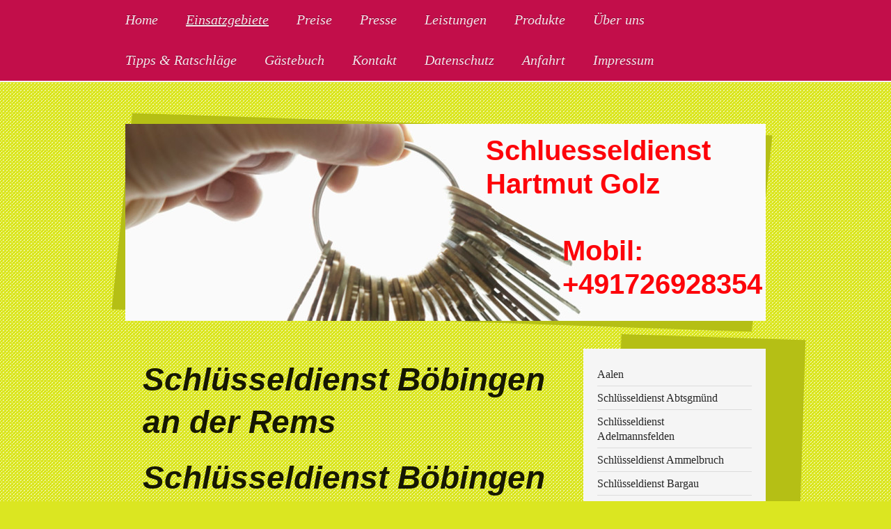

--- FILE ---
content_type: text/html; charset=UTF-8
request_url: https://www.schluesseldienst-golz.de/einsatzgebiete/schl%C3%BCsseldienst-b%C3%B6bingen-a-d-rems/
body_size: 14786
content:
<!DOCTYPE html>
<html lang="de"  ><head prefix="og: http://ogp.me/ns# fb: http://ogp.me/ns/fb# business: http://ogp.me/ns/business#">
    <meta http-equiv="Content-Type" content="text/html; charset=utf-8"/>
    <meta name="generator" content="IONOS MyWebsite"/>
        
    <link rel="dns-prefetch" href="//cdn.website-start.de/"/>
    <link rel="dns-prefetch" href="//118.mod.mywebsite-editor.com"/>
    <link rel="dns-prefetch" href="https://118.sb.mywebsite-editor.com/"/>
    <link rel="shortcut icon" href="https://www.schluesseldienst-golz.de/s/misc/favicon.png?1570725105"/>
        <link rel="apple-touch-icon" href="https://www.schluesseldienst-golz.de/s/misc/touchicon.png?1570785931"/>
        <title>Schlüsseldienst Böbingen an der Rems - Hartmut Golz</title>
    <style type="text/css">@media screen and (max-device-width: 1024px) {.diyw a.switchViewWeb {display: inline !important;}}</style>
    <style type="text/css">@media screen and (min-device-width: 1024px) {
            .mediumScreenDisabled { display:block }
            .smallScreenDisabled { display:block }
        }
        @media screen and (max-device-width: 1024px) { .mediumScreenDisabled { display:none } }
        @media screen and (max-device-width: 568px) { .smallScreenDisabled { display:none } }
                @media screen and (min-width: 1024px) {
            .mobilepreview .mediumScreenDisabled { display:block }
            .mobilepreview .smallScreenDisabled { display:block }
        }
        @media screen and (max-width: 1024px) { .mobilepreview .mediumScreenDisabled { display:none } }
        @media screen and (max-width: 568px) { .mobilepreview .smallScreenDisabled { display:none } }</style>
    <meta name="viewport" content="width=device-width, initial-scale=1, maximum-scale=1, minimal-ui"/>

<meta name="format-detection" content="telephone=no"/>
        <meta name="keywords" content="Schlüsseldienst Böbingen,Schlüsselnotdienst Böbingen,Aufsperrdienst Böbingen,&quot;Schlüsseldienst,Schlüsseldienste,Aufsperrdienst,Aufsperrdienste,Schlüsselnotdioenst,Schlüsselnotdienste,Regionaler Schlüsseldienst ,Schlüsseldienst in,Schlüsseldienst aus,24 Stunden Schlüsseldienst,Schlüsseldienst Abzocke,Schlüsseldienst Preise,Schlüsseldienst Festpreise,Schlüsseldienst seriös,regionaler Schlüsseldienst,Schlüsseldienst suchen,Schlüsseldienst finden,Schlüsseldienst Empfehlung,Verbraucherschutz Schlüsseldienst,Schlüsseldienst Gelbe Seiten,Schlüsseldienst Das Oertliche,Schlüsseldienst Auskunft,Schlüsseldienst Vermittlung,Schlüsseldienst Zentrale,,Schlüsseldienst Schlüsselnotdienst Aufsperrdienst PKW Öffnungen Schlosstausch Zylindertausch,Sicherheitsberatungen,Schließanlagen&quot;,Schlüsseldienst,Schlüsselnotdienst,Aufsperrdienst,PKW Öffnungen,Schlosstausch,Zylindertausch,Sicherheitsberatungen,Schließanlagen,Schlüssel im Schloss abgebrochen,Schließanlagen,Schlüssel und Schlösser,Schlüsseldienst in meiner Stadt,seriöse Türöffnungen,Türöffnungen ohne Zerstörung,Autoöffnungen,Briefkastenschloss tauschen,Garagentor öffnen,Rauchwarnmelder installieren,Alarmanlagen einbauen,Schlüssel steckt von innen,Schlüssel schließt nicht mehr,gleichschließende Schließanlagen,verschiedenschließend,Schließanlagen,seriöser Schlüsseldienst,türöffner,Türnotöffnung,örtlicher Schlüsseldienst,Preise Schlüsseldienst,Festpreise für Schlüsseldienst,Schlüsseldienst keine Abzocke,Schlüsseldienst in der Nähe,Schlosstausch,Schließzylindertausch,"/>
            <meta name="description" content="Schlüsseldienst ✅ in Böbingen an der Rems- Hartmut Golz Schlüsseldienst , Schlüsselnotdienst  ✅ oder Aufsperrdienst ✅ für Türöffnung mit Festpreise  ✅ ohne Anfahrtskosten ✅"/>
            <meta name="robots" content="index,follow"/>
        <link href="//cdn.website-start.de/templates/2069/style.css?1763478093678" rel="stylesheet" type="text/css"/>
    <link href="https://www.schluesseldienst-golz.de/s/style/theming.css?1769618419" rel="stylesheet" type="text/css"/>
    <link href="//cdn.website-start.de/app/cdn/min/group/web.css?1763478093678" rel="stylesheet" type="text/css"/>
<link href="//cdn.website-start.de/app/cdn/min/moduleserver/css/de_DE/common,facebook,shoppingbasket?1763478093678" rel="stylesheet" type="text/css"/>
    <link href="//cdn.website-start.de/app/cdn/min/group/mobilenavigation.css?1763478093678" rel="stylesheet" type="text/css"/>
    <link href="https://118.sb.mywebsite-editor.com/app/logstate2-css.php?site=311189873&amp;t=1769810784" rel="stylesheet" type="text/css"/>

<script type="text/javascript">
    /* <![CDATA[ */
var stagingMode = '';
    /* ]]> */
</script>
<script src="https://118.sb.mywebsite-editor.com/app/logstate-js.php?site=311189873&amp;t=1769810784"></script>

    <link href="//cdn.website-start.de/templates/2069/print.css?1763478093678" rel="stylesheet" media="print" type="text/css"/>
    <script type="text/javascript">
    /* <![CDATA[ */
    var systemurl = 'https://118.sb.mywebsite-editor.com/';
    var webPath = '/';
    var proxyName = '';
    var webServerName = 'www.schluesseldienst-golz.de';
    var sslServerUrl = 'https://www.schluesseldienst-golz.de';
    var nonSslServerUrl = 'http://www.schluesseldienst-golz.de';
    var webserverProtocol = 'http://';
    var nghScriptsUrlPrefix = '//118.mod.mywebsite-editor.com';
    var sessionNamespace = 'DIY_SB';
    var jimdoData = {
        cdnUrl:  '//cdn.website-start.de/',
        messages: {
            lightBox: {
    image : 'Bild',
    of: 'von'
}

        },
        isTrial: 0,
        pageId: 393349    };
    var script_basisID = "311189873";

    diy = window.diy || {};
    diy.web = diy.web || {};

        diy.web.jsBaseUrl = "//cdn.website-start.de/s/build/";

    diy.context = diy.context || {};
    diy.context.type = diy.context.type || 'web';
    /* ]]> */
</script>

<script type="text/javascript" src="//cdn.website-start.de/app/cdn/min/group/web.js?1763478093678" crossorigin="anonymous"></script><script type="text/javascript" src="//cdn.website-start.de/s/build/web.bundle.js?1763478093678" crossorigin="anonymous"></script><script type="text/javascript" src="//cdn.website-start.de/app/cdn/min/group/mobilenavigation.js?1763478093678" crossorigin="anonymous"></script><script src="//cdn.website-start.de/app/cdn/min/moduleserver/js/de_DE/common,facebook,shoppingbasket?1763478093678"></script>
<script type="text/javascript" src="https://cdn.website-start.de/proxy/apps/a1tvb2/resource/dependencies/"></script><script type="text/javascript">
                    if (typeof require !== 'undefined') {
                        require.config({
                            waitSeconds : 10,
                            baseUrl : 'https://cdn.website-start.de/proxy/apps/a1tvb2/js/'
                        });
                    }
                </script><script type="text/javascript">if (window.jQuery) {window.jQuery_1and1 = window.jQuery;}</script>
<meta name="google-site-verification" content="ETjH-DO4HlCzobG2p_Z3yWsoZll64UZ3fgRRX6nbNHQ"/>
<meta name="google-site-verification" content="ETjH-DO4HlCzobG2p_Z3yWsoZll64UZ3fgRRX6nbNHQ"/>
<meta name="google-site-verification" content="ESA-SklgwvfRQiEkhKwAN37UfEKBR_y2Jg6CeR2NQVY"/>
<meta name="google-site-verification" content="2vl5EeKrO2a6FRfF5sgQX4IGCY4FU8nVktglvHSSkcw"/>

<style type="text/css">
/*<![CDATA[*/
#cookie-banner {
  position: fixed;
  bottom: 0;
  left: 0;
  width: 100%;
  background: #222;
  color: #fff;
  padding: 15px 20px;
  font-family: Arial, Helvetica, sans-serif;
  font-size: 14px;
  display: flex;
  justify-content: space-between;
  align-items: center;
  z-index: 9999;
  flex-wrap: wrap;
}
#cookie-banner a {
  color: #4caf50;
  text-decoration: underline;
}
#cookie-banner button {
  background: #4caf50;
  color: #fff;
  border: none;
  padding: 8px 15px;
  border-radius: 5px;
  cursor: pointer;
  font-weight: bold;
  margin-left: 10px;
}
#cookie-banner button:hover {
  background: #43a047;
}
/*]]>*/
</style>

<script type="text/javascript">if (window.jQuery_1and1) {window.jQuery = window.jQuery_1and1;}</script>
<script type="text/javascript" src="//cdn.website-start.de/app/cdn/min/group/pfcsupport.js?1763478093678" crossorigin="anonymous"></script>    <meta property="og:type" content="business.business"/>
    <meta property="og:url" content="https://www.schluesseldienst-golz.de/einsatzgebiete/schlüsseldienst-böbingen-a-d-rems/"/>
    <meta property="og:title" content="Schlüsseldienst Böbingen an der Rems - Hartmut Golz"/>
            <meta property="og:description" content="Schlüsseldienst ✅ in Böbingen an der Rems- Hartmut Golz Schlüsseldienst , Schlüsselnotdienst  ✅ oder Aufsperrdienst ✅ für Türöffnung mit Festpreise  ✅ ohne Anfahrtskosten ✅"/>
                <meta property="og:image" content="https://www.schluesseldienst-golz.de/s/misc/logo.jpg?t=1769621573"/>
        <meta property="business:contact_data:country_name" content="Deutschland"/>
    <meta property="business:contact_data:street_address" content="Telemannstr. 3"/>
    <meta property="business:contact_data:locality" content="Ellwangen / Röhlingen"/>
    
    <meta property="business:contact_data:email" content="info@schluesseldienst-golz.de"/>
    <meta property="business:contact_data:postal_code" content="73479"/>
    <meta property="business:contact_data:phone_number" content="+49 172 6928354"/>
    <meta property="business:contact_data:fax_number" content="+49 7965 801672"/>
    
<meta property="business:hours:day" content="MONDAY"/><meta property="business:hours:start" content="00:00"/><meta property="business:hours:end" content="23:59"/><meta property="business:hours:day" content="TUESDAY"/><meta property="business:hours:start" content="00:00"/><meta property="business:hours:end" content="23:59"/><meta property="business:hours:day" content="WEDNESDAY"/><meta property="business:hours:start" content="00:00"/><meta property="business:hours:end" content="23:59"/><meta property="business:hours:day" content="THURSDAY"/><meta property="business:hours:start" content="00:00"/><meta property="business:hours:end" content="23:59"/><meta property="business:hours:day" content="FRIDAY"/><meta property="business:hours:start" content="00:00"/><meta property="business:hours:end" content="23:59"/><meta property="business:hours:day" content="SATURDAY"/><meta property="business:hours:start" content="00:00"/><meta property="business:hours:end" content="23:59"/><meta property="business:hours:day" content="SUNDAY"/><meta property="business:hours:start" content="00:00"/><meta property="business:hours:end" content="23:59"/></head>


<body class="body diyBgActive  cc-pagemode-default diyfeSidebarRight diy-market-de_DE" data-pageid="393349" id="page-393349">
    
    <div class="diyw">
        <div class="diyweb diywebClark">
		<div class="diyfeMobileNav">
		
<nav id="diyfeMobileNav" class="diyfeCA diyfeCA2" role="navigation">
    <a title="Navigation aufklappen/zuklappen">Navigation aufklappen/zuklappen</a>
    <ul class="mainNav1"><li class=" hasSubNavigation"><a data-page-id="393331" href="https://www.schluesseldienst-golz.de/" class=" level_1"><span>Home</span></a><span class="diyfeDropDownSubOpener">&nbsp;</span><div class="diyfeDropDownSubList diyfeCA diyfeCA3"><ul class="mainNav2"><li class=" hasSubNavigation"><a data-page-id="533974" href="https://www.schluesseldienst-golz.de/24-7-schlüsseldienst/" class=" level_2"><span>24/7 Schlüsseldienst</span></a></li><li class=" hasSubNavigation"><a data-page-id="495892" href="https://www.schluesseldienst-golz.de/nuki-2-0/" class=" level_2"><span>Nuki 2.0</span></a></li><li class=" hasSubNavigation"><a data-page-id="491708" href="https://www.schluesseldienst-golz.de/schlüsseldienst/" class=" level_2"><span>Schlüsseldienst</span></a></li></ul></div></li><li class="parent hasSubNavigation"><a data-page-id="393342" href="https://www.schluesseldienst-golz.de/einsatzgebiete/" class="parent level_1"><span>Einsatzgebiete</span></a><span class="diyfeDropDownSubOpener">&nbsp;</span><div class="diyfeDropDownSubList diyfeCA diyfeCA3"><ul class="mainNav2"><li class=" hasSubNavigation"><a data-page-id="393343" href="https://www.schluesseldienst-golz.de/einsatzgebiete/aalen/" class=" level_2"><span>Aalen</span></a><span class="diyfeDropDownSubOpener">&nbsp;</span><div class="diyfeDropDownSubList diyfeCA diyfeCA3"><ul class="mainNav3"><li class=" hasSubNavigation"><a data-page-id="521710" href="https://www.schluesseldienst-golz.de/einsatzgebiete/aalen/gewerbenachweis/" class=" level_3"><span>Gewerbenachweis</span></a></li><li class=" hasSubNavigation"><a data-page-id="471553" href="https://www.schluesseldienst-golz.de/einsatzgebiete/aalen/türöffnung-aalen/" class=" level_3"><span>Türöffnung Aalen</span></a></li><li class=" hasSubNavigation"><a data-page-id="515620" href="https://www.schluesseldienst-golz.de/einsatzgebiete/aalen/schlüsseldienst-aalen/" class=" level_3"><span>Schlüsseldienst Aalen</span></a></li><li class=" hasSubNavigation"><a data-page-id="499235" href="https://www.schluesseldienst-golz.de/einsatzgebiete/aalen/schließanlagen-in-aalen/" class=" level_3"><span>Schließanlagen in Aalen</span></a></li><li class=" hasSubNavigation"><a data-page-id="484190" href="https://www.schluesseldienst-golz.de/einsatzgebiete/aalen/schlosstausch-in-aalen/" class=" level_3"><span>Schlosstausch in Aalen</span></a></li></ul></div></li><li class=" hasSubNavigation"><a data-page-id="393344" href="https://www.schluesseldienst-golz.de/einsatzgebiete/schlüsseldienst-abtsgmünd/" class=" level_2"><span>Schlüsseldienst Abtsgmünd</span></a><span class="diyfeDropDownSubOpener">&nbsp;</span><div class="diyfeDropDownSubList diyfeCA diyfeCA3"><ul class="mainNav3"><li class=" hasSubNavigation"><a data-page-id="467586" href="https://www.schluesseldienst-golz.de/einsatzgebiete/schlüsseldienst-abtsgmünd/telefonnummer-schlüsseldienst-abtsgmünd/" class=" level_3"><span>Telefonnummer Schlüsseldienst Abtsgmünd</span></a></li><li class=" hasSubNavigation"><a data-page-id="499277" href="https://www.schluesseldienst-golz.de/einsatzgebiete/schlüsseldienst-abtsgmünd/schließanlagen-in-abtsgmünd/" class=" level_3"><span>Schließanlagen in Abtsgmünd</span></a></li></ul></div></li><li class=" hasSubNavigation"><a data-page-id="393345" href="https://www.schluesseldienst-golz.de/einsatzgebiete/schlüsseldienst-adelmannsfelden/" class=" level_2"><span>Schlüsseldienst Adelmannsfelden</span></a><span class="diyfeDropDownSubOpener">&nbsp;</span><div class="diyfeDropDownSubList diyfeCA diyfeCA3"><ul class="mainNav3"><li class=" hasSubNavigation"><a data-page-id="499278" href="https://www.schluesseldienst-golz.de/einsatzgebiete/schlüsseldienst-adelmannsfelden/schließanlagen-in-adelmannsfelden/" class=" level_3"><span>Schließanlagen in Adelmannsfelden</span></a></li></ul></div></li><li class=" hasSubNavigation"><a data-page-id="393346" href="https://www.schluesseldienst-golz.de/einsatzgebiete/schlüsseldienst-ammelbruch/" class=" level_2"><span>Schlüsseldienst Ammelbruch</span></a></li><li class=" hasSubNavigation"><a data-page-id="499956" href="https://www.schluesseldienst-golz.de/einsatzgebiete/schlüsseldienst-bargau/" class=" level_2"><span>Schlüsseldienst Bargau</span></a></li><li class=" hasSubNavigation"><a data-page-id="393347" href="https://www.schluesseldienst-golz.de/einsatzgebiete/schlüsseldienst-bopfingen/" class=" level_2"><span>Schlüsseldienst Bopfingen</span></a><span class="diyfeDropDownSubOpener">&nbsp;</span><div class="diyfeDropDownSubList diyfeCA diyfeCA3"><ul class="mainNav3"><li class=" hasSubNavigation"><a data-page-id="467382" href="https://www.schluesseldienst-golz.de/einsatzgebiete/schlüsseldienst-bopfingen/telefonnummer-schlüsseldienst-bopfingen/" class=" level_3"><span>Telefonnummer Schlüsseldienst Bopfingen</span></a></li><li class=" hasSubNavigation"><a data-page-id="409120" href="https://www.schluesseldienst-golz.de/einsatzgebiete/schlüsseldienst-bopfingen/türöffnung-bopfingen/" class=" level_3"><span>Türöffnung Bopfingen</span></a></li><li class=" hasSubNavigation"><a data-page-id="499237" href="https://www.schluesseldienst-golz.de/einsatzgebiete/schlüsseldienst-bopfingen/schließanlagen-in-bopfingen/" class=" level_3"><span>Schließanlagen in Bopfingen</span></a></li></ul></div></li><li class=" hasSubNavigation"><a data-page-id="393348" href="https://www.schluesseldienst-golz.de/einsatzgebiete/schlüsseldienst-bergbronn/" class=" level_2"><span>Schlüsseldienst Bergbronn</span></a></li><li class="current hasSubNavigation"><a data-page-id="393349" href="https://www.schluesseldienst-golz.de/einsatzgebiete/schlüsseldienst-böbingen-a-d-rems/" class="current level_2"><span>Schlüsseldienst Böbingen a.d. Rems</span></a></li><li class=" hasSubNavigation"><a data-page-id="393353" href="https://www.schluesseldienst-golz.de/einsatzgebiete/schlüsseldienst-bühlertann/" class=" level_2"><span>Schlüsseldienst Bühlertann</span></a></li><li class=" hasSubNavigation"><a data-page-id="393354" href="https://www.schluesseldienst-golz.de/einsatzgebiete/schlüsseldienst-bühlerzell/" class=" level_2"><span>Schlüsseldienst Bühlerzell</span></a><div class="diyfeDropDownSubList diyfeCA diyfeCA3"><ul class="mainNav3"></ul></div></li><li class=" hasSubNavigation"><a data-page-id="393356" href="https://www.schluesseldienst-golz.de/einsatzgebiete/schlüsseldienst-crailsheim/" class=" level_2"><span>Schlüsseldienst Crailsheim</span></a><span class="diyfeDropDownSubOpener">&nbsp;</span><div class="diyfeDropDownSubList diyfeCA diyfeCA3"><ul class="mainNav3"><li class=" hasSubNavigation"><a data-page-id="467523" href="https://www.schluesseldienst-golz.de/einsatzgebiete/schlüsseldienst-crailsheim/telefonnummer-schlüsseldienst-crailsheim/" class=" level_3"><span>Telefonnummer Schlüsseldienst Crailsheim</span></a></li></ul></div></li><li class=" hasSubNavigation"><a data-page-id="393357" href="https://www.schluesseldienst-golz.de/einsatzgebiete/schlüsseldienst-dinkelsbühl/" class=" level_2"><span>Schlüsseldienst Dinkelsbühl</span></a><span class="diyfeDropDownSubOpener">&nbsp;</span><div class="diyfeDropDownSubList diyfeCA diyfeCA3"><ul class="mainNav3"><li class=" hasSubNavigation"><a data-page-id="467524" href="https://www.schluesseldienst-golz.de/einsatzgebiete/schlüsseldienst-dinkelsbühl/telefonnummer-schlüsseldienst-dinkelsbühl/" class=" level_3"><span>Telefonnummer Schlüsseldienst Dinkelsbühl</span></a></li><li class=" hasSubNavigation"><a data-page-id="483002" href="https://www.schluesseldienst-golz.de/einsatzgebiete/schlüsseldienst-dinkelsbühl/türöffnung-dinkelsbühl/" class=" level_3"><span>Türöffnung Dinkelsbühl</span></a></li></ul></div></li><li class=" hasSubNavigation"><a data-page-id="393358" href="https://www.schluesseldienst-golz.de/einsatzgebiete/dalkingen/" class=" level_2"><span>Dalkingen</span></a><span class="diyfeDropDownSubOpener">&nbsp;</span><div class="diyfeDropDownSubList diyfeCA diyfeCA3"><ul class="mainNav3"><li class=" hasSubNavigation"><a data-page-id="500084" href="https://www.schluesseldienst-golz.de/einsatzgebiete/dalkingen/tel-nr-schlüsseldienst-dalkingen/" class=" level_3"><span>Tel.Nr. Schlüsseldienst Dalkingen</span></a></li></ul></div></li><li class=" hasSubNavigation"><a data-page-id="393359" href="https://www.schluesseldienst-golz.de/einsatzgebiete/deiningen/" class=" level_2"><span>Deiningen</span></a></li><li class=" hasSubNavigation"><a data-page-id="393361" href="https://www.schluesseldienst-golz.de/einsatzgebiete/dürrwangen/" class=" level_2"><span>Dürrwangen</span></a></li><li class=" hasSubNavigation"><a data-page-id="393362" href="https://www.schluesseldienst-golz.de/einsatzgebiete/dentlein-a-forst/" class=" level_2"><span>Dentlein a.Forst</span></a></li><li class=" hasSubNavigation"><a data-page-id="393363" href="https://www.schluesseldienst-golz.de/einsatzgebiete/dewangen/" class=" level_2"><span>Dewangen</span></a></li><li class=" hasSubNavigation"><a data-page-id="393364" href="https://www.schluesseldienst-golz.de/einsatzgebiete/ellwangen/" class=" level_2"><span>Ellwangen</span></a><span class="diyfeDropDownSubOpener">&nbsp;</span><div class="diyfeDropDownSubList diyfeCA diyfeCA3"><ul class="mainNav3"><li class=" hasSubNavigation"><a data-page-id="516172" href="https://www.schluesseldienst-golz.de/einsatzgebiete/ellwangen/schlüsseldienst-aus-ellwangen/" class=" level_3"><span>Schlüsseldienst aus Ellwangen</span></a></li><li class=" hasSubNavigation"><a data-page-id="499236" href="https://www.schluesseldienst-golz.de/einsatzgebiete/ellwangen/schließanlagen-ellwangen/" class=" level_3"><span>Schließanlagen Ellwangen</span></a></li></ul></div></li><li class=" hasSubNavigation"><a data-page-id="393365" href="https://www.schluesseldienst-golz.de/einsatzgebiete/ellenberg/" class=" level_2"><span>Ellenberg</span></a><span class="diyfeDropDownSubOpener">&nbsp;</span><div class="diyfeDropDownSubList diyfeCA diyfeCA3"><ul class="mainNav3"><li class=" hasSubNavigation"><a data-page-id="500087" href="https://www.schluesseldienst-golz.de/einsatzgebiete/ellenberg/telefonnummer-schlüsseldienst-ellenberg/" class=" level_3"><span>Telefonnummer Schlüsseldienst Ellenberg</span></a></li></ul></div></li><li class=" hasSubNavigation"><a data-page-id="393366" href="https://www.schluesseldienst-golz.de/einsatzgebiete/eigenzell/" class=" level_2"><span>Eigenzell</span></a></li><li class=" hasSubNavigation"><a data-page-id="393367" href="https://www.schluesseldienst-golz.de/einsatzgebiete/eggenrot/" class=" level_2"><span>Eggenrot</span></a></li><li class=" hasSubNavigation"><a data-page-id="393368" href="https://www.schluesseldienst-golz.de/einsatzgebiete/essingen/" class=" level_2"><span>Essingen</span></a></li><li class=" hasSubNavigation"><a data-page-id="393370" href="https://www.schluesseldienst-golz.de/einsatzgebiete/ederheim/" class=" level_2"><span>Ederheim</span></a></li><li class=" hasSubNavigation"><a data-page-id="393371" href="https://www.schluesseldienst-golz.de/einsatzgebiete/ehingen/" class=" level_2"><span>Ehingen</span></a></li><li class=" hasSubNavigation"><a data-page-id="393372" href="https://www.schluesseldienst-golz.de/einsatzgebiete/ehringen/" class=" level_2"><span>Ehringen</span></a></li><li class=" hasSubNavigation"><a data-page-id="393373" href="https://www.schluesseldienst-golz.de/einsatzgebiete/feuchtwangen/" class=" level_2"><span>Feuchtwangen</span></a></li><li class=" hasSubNavigation"><a data-page-id="393374" href="https://www.schluesseldienst-golz.de/einsatzgebiete/fremdingen/" class=" level_2"><span>Fremdingen</span></a></li><li class=" hasSubNavigation"><a data-page-id="393375" href="https://www.schluesseldienst-golz.de/einsatzgebiete/fichtenau/" class=" level_2"><span>Fichtenau</span></a></li><li class=" hasSubNavigation"><a data-page-id="393376" href="https://www.schluesseldienst-golz.de/einsatzgebiete/frankenhardt/" class=" level_2"><span>Frankenhardt</span></a></li><li class=" hasSubNavigation"><a data-page-id="393377" href="https://www.schluesseldienst-golz.de/einsatzgebiete/fachsenfeld/" class=" level_2"><span>Fachsenfeld</span></a></li><li class=" hasSubNavigation"><a data-page-id="393378" href="https://www.schluesseldienst-golz.de/einsatzgebiete/göggingen/" class=" level_2"><span>Göggingen</span></a></li><li class=" hasSubNavigation"><a data-page-id="393381" href="https://www.schluesseldienst-golz.de/einsatzgebiete/gerolfingen/" class=" level_2"><span>Gerolfingen</span></a></li><li class=" hasSubNavigation"><a data-page-id="393383" href="https://www.schluesseldienst-golz.de/einsatzgebiete/heubach/" class=" level_2"><span>Heubach</span></a></li><li class=" hasSubNavigation"><a data-page-id="393384" href="https://www.schluesseldienst-golz.de/einsatzgebiete/hüttlingen/" class=" level_2"><span>Hüttlingen</span></a></li><li class=" hasSubNavigation"><a data-page-id="393385" href="https://www.schluesseldienst-golz.de/einsatzgebiete/heuchlingen/" class=" level_2"><span>Heuchlingen</span></a></li><li class=" hasSubNavigation"><a data-page-id="393386" href="https://www.schluesseldienst-golz.de/einsatzgebiete/iggingen/" class=" level_2"><span>Iggingen</span></a></li><li class=" hasSubNavigation"><a data-page-id="393388" href="https://www.schluesseldienst-golz.de/einsatzgebiete/jagstzell/" class=" level_2"><span>Jagstzell</span></a></li><li class=" hasSubNavigation"><a data-page-id="393389" href="https://www.schluesseldienst-golz.de/einsatzgebiete/jagstheim/" class=" level_2"><span>Jagstheim</span></a></li><li class=" hasSubNavigation"><a data-page-id="393390" href="https://www.schluesseldienst-golz.de/einsatzgebiete/kirchheim-a-ries/" class=" level_2"><span>Kirchheim a.Ries</span></a><span class="diyfeDropDownSubOpener">&nbsp;</span><div class="diyfeDropDownSubList diyfeCA diyfeCA3"><ul class="mainNav3"><li class=" hasSubNavigation"><a data-page-id="393391" href="https://www.schluesseldienst-golz.de/einsatzgebiete/kirchheim-a-ries/königsbronn/" class=" level_3"><span>Königsbronn</span></a></li></ul></div></li><li class=" hasSubNavigation"><a data-page-id="393392" href="https://www.schluesseldienst-golz.de/einsatzgebiete/kerkingen/" class=" level_2"><span>Kerkingen</span></a></li><li class=" hasSubNavigation"><a data-page-id="393393" href="https://www.schluesseldienst-golz.de/einsatzgebiete/kösingen/" class=" level_2"><span>Kösingen</span></a></li><li class=" hasSubNavigation"><a data-page-id="393396" href="https://www.schluesseldienst-golz.de/einsatzgebiete/lauchheim/" class=" level_2"><span>Lauchheim</span></a></li><li class=" hasSubNavigation"><a data-page-id="393397" href="https://www.schluesseldienst-golz.de/einsatzgebiete/lippach/" class=" level_2"><span>Lippach</span></a><span class="diyfeDropDownSubOpener">&nbsp;</span><div class="diyfeDropDownSubList diyfeCA diyfeCA3"><ul class="mainNav3"><li class=" hasSubNavigation"><a data-page-id="393398" href="https://www.schluesseldienst-golz.de/einsatzgebiete/lippach/leinzell/" class=" level_3"><span>Leinzell</span></a></li></ul></div></li><li class=" hasSubNavigation"><a data-page-id="393399" href="https://www.schluesseldienst-golz.de/einsatzgebiete/langfurt/" class=" level_2"><span>Langfurt</span></a></li><li class=" hasSubNavigation"><a data-page-id="393400" href="https://www.schluesseldienst-golz.de/einsatzgebiete/mönchsroth/" class=" level_2"><span>Mönchsroth</span></a></li><li class=" hasSubNavigation"><a data-page-id="393401" href="https://www.schluesseldienst-golz.de/einsatzgebiete/maihingen/" class=" level_2"><span>Maihingen</span></a></li><li class=" hasSubNavigation"><a data-page-id="393402" href="https://www.schluesseldienst-golz.de/einsatzgebiete/minderoffingen/" class=" level_2"><span>Minderoffingen</span></a><span class="diyfeDropDownSubOpener">&nbsp;</span><div class="diyfeDropDownSubList diyfeCA diyfeCA3"><ul class="mainNav3"><li class=" hasSubNavigation"><a data-page-id="393403" href="https://www.schluesseldienst-golz.de/einsatzgebiete/minderoffingen/markoffingen/" class=" level_3"><span>Markoffingen</span></a></li></ul></div></li><li class=" hasSubNavigation"><a data-page-id="499952" href="https://www.schluesseldienst-golz.de/einsatzgebiete/schlüsseldienst-mutlangen/" class=" level_2"><span>Schlüsseldienst Mutlangen</span></a></li><li class=" hasSubNavigation"><a data-page-id="399915" href="https://www.schluesseldienst-golz.de/einsatzgebiete/schlüsseldienst-nattheim/" class=" level_2"><span>Schlüsseldienst Nattheim</span></a></li><li class=" hasSubNavigation"><a data-page-id="399914" href="https://www.schluesseldienst-golz.de/einsatzgebiete/schlüsseldienst-neuler/" class=" level_2"><span>Schlüsseldienst Neuler</span></a></li><li class=" hasSubNavigation"><a data-page-id="393678" href="https://www.schluesseldienst-golz.de/einsatzgebiete/schlüsseldienst-nördlingen/" class=" level_2"><span>Schlüsseldienst Nördlingen</span></a><span class="diyfeDropDownSubOpener">&nbsp;</span><div class="diyfeDropDownSubList diyfeCA diyfeCA3"><ul class="mainNav3"><li class=" hasSubNavigation"><a data-page-id="516310" href="https://www.schluesseldienst-golz.de/einsatzgebiete/schlüsseldienst-nördlingen/türöffnung-in-nördlingen/" class=" level_3"><span>Türöffnung in Nördlingen</span></a></li></ul></div></li><li class=" hasSubNavigation"><a data-page-id="394440" href="https://www.schluesseldienst-golz.de/einsatzgebiete/schlüsseldienst-oberkochen/" class=" level_2"><span>Schlüsseldienst Oberkochen</span></a><span class="diyfeDropDownSubOpener">&nbsp;</span><div class="diyfeDropDownSubList diyfeCA diyfeCA3"><ul class="mainNav3"><li class=" hasSubNavigation"><a data-page-id="518774" href="https://www.schluesseldienst-golz.de/einsatzgebiete/schlüsseldienst-oberkochen/oberkochen/" class=" level_3"><span>Oberkochen</span></a></li></ul></div></li><li class=" hasSubNavigation"><a data-page-id="394464" href="https://www.schluesseldienst-golz.de/einsatzgebiete/oettingen/" class=" level_2"><span>Oettingen</span></a></li><li class=" hasSubNavigation"><a data-page-id="394329" href="https://www.schluesseldienst-golz.de/einsatzgebiete/pfahlheim/" class=" level_2"><span>Pfahlheim</span></a></li><li class=" hasSubNavigation"><a data-page-id="399917" href="https://www.schluesseldienst-golz.de/einsatzgebiete/schlüsseldienst-rainau/" class=" level_2"><span>Schlüsseldienst Rainau</span></a></li><li class=" hasSubNavigation"><a data-page-id="399918" href="https://www.schluesseldienst-golz.de/einsatzgebiete/schlüsseldienst-rosenberg/" class=" level_2"><span>Schlüsseldienst Rosenberg</span></a></li><li class=" hasSubNavigation"><a data-page-id="394454" href="https://www.schluesseldienst-golz.de/einsatzgebiete/röhlingen/" class=" level_2"><span>Röhlingen</span></a><span class="diyfeDropDownSubOpener">&nbsp;</span><div class="diyfeDropDownSubList diyfeCA diyfeCA3"><ul class="mainNav3"><li class=" hasSubNavigation"><a data-page-id="499946" href="https://www.schluesseldienst-golz.de/einsatzgebiete/röhlingen/schlüsseldienst-röhlingen/" class=" level_3"><span>Schlüsseldienst Röhlingen</span></a></li></ul></div></li><li class=" hasSubNavigation"><a data-page-id="394455" href="https://www.schluesseldienst-golz.de/einsatzgebiete/riesbürg/" class=" level_2"><span>Riesbürg</span></a></li><li class=" hasSubNavigation"><a data-page-id="499954" href="https://www.schluesseldienst-golz.de/einsatzgebiete/schlüsseldienst-schechingen/" class=" level_2"><span>Schlüsseldienst Schechingen</span></a></li><li class=" hasSubNavigation"><a data-page-id="399916" href="https://www.schluesseldienst-golz.de/einsatzgebiete/schlüsseldienst-schopfloch/" class=" level_2"><span>Schlüsseldienst Schopfloch</span></a></li><li class=" hasSubNavigation"><a data-page-id="399719" href="https://www.schluesseldienst-golz.de/einsatzgebiete/schlüsseldienst-schwäbisch-gmünd/" class=" level_2"><span>Schlüsseldienst Schwäbisch Gmünd</span></a><span class="diyfeDropDownSubOpener">&nbsp;</span><div class="diyfeDropDownSubList diyfeCA diyfeCA3"><ul class="mainNav3"><li class=" hasSubNavigation"><a data-page-id="399720" href="https://www.schluesseldienst-golz.de/einsatzgebiete/schlüsseldienst-schwäbisch-gmünd/leistungen-schlüsseldienst-schwäbisch-gmünd/" class=" level_3"><span>Leistungen Schlüsseldienst Schwäbisch Gmünd</span></a></li></ul></div></li><li class=" hasSubNavigation"><a data-page-id="394456" href="https://www.schluesseldienst-golz.de/einsatzgebiete/stödtlen/" class=" level_2"><span>Stödtlen</span></a></li><li class=" hasSubNavigation"><a data-page-id="394457" href="https://www.schluesseldienst-golz.de/einsatzgebiete/stimpfach/" class=" level_2"><span>Stimpfach</span></a></li><li class=" hasSubNavigation"><a data-page-id="394458" href="https://www.schluesseldienst-golz.de/einsatzgebiete/tannhausen/" class=" level_2"><span>Tannhausen</span></a></li><li class=" hasSubNavigation"><a data-page-id="394459" href="https://www.schluesseldienst-golz.de/einsatzgebiete/unterkochen/" class=" level_2"><span>Unterkochen</span></a></li><li class=" hasSubNavigation"><a data-page-id="512984" href="https://www.schluesseldienst-golz.de/einsatzgebiete/unterrombach/" class=" level_2"><span>Unterrombach</span></a></li><li class=" hasSubNavigation"><a data-page-id="394465" href="https://www.schluesseldienst-golz.de/einsatzgebiete/unterschneidheim/" class=" level_2"><span>Unterschneidheim</span></a></li><li class=" hasSubNavigation"><a data-page-id="517104" href="https://www.schluesseldienst-golz.de/einsatzgebiete/wallerstein/" class=" level_2"><span>Wallerstein</span></a></li><li class=" hasSubNavigation"><a data-page-id="394460" href="https://www.schluesseldienst-golz.de/einsatzgebiete/wasseralfingen/" class=" level_2"><span>Wasseralfingen</span></a></li><li class=" hasSubNavigation"><a data-page-id="502661" href="https://www.schluesseldienst-golz.de/einsatzgebiete/schlüsseldienst-wassertrüdingen/" class=" level_2"><span>Schlüsseldienst Wassertrüdingen</span></a></li><li class=" hasSubNavigation"><a data-page-id="394873" href="https://www.schluesseldienst-golz.de/einsatzgebiete/westhausen/" class=" level_2"><span>Westhausen</span></a></li><li class=" hasSubNavigation"><a data-page-id="425932" href="https://www.schluesseldienst-golz.de/einsatzgebiete/wört/" class=" level_2"><span>Wört</span></a></li><li class=" hasSubNavigation"><a data-page-id="394461" href="https://www.schluesseldienst-golz.de/einsatzgebiete/wilburgstetten/" class=" level_2"><span>Wilburgstetten</span></a></li><li class=" hasSubNavigation"><a data-page-id="394462" href="https://www.schluesseldienst-golz.de/einsatzgebiete/zöbingen/" class=" level_2"><span>Zöbingen</span></a></li><li class=" hasSubNavigation"><a data-page-id="394463" href="https://www.schluesseldienst-golz.de/einsatzgebiete/zipplingen/" class=" level_2"><span>Zipplingen</span></a></li></ul></div></li><li class=" hasSubNavigation"><a data-page-id="393332" href="https://www.schluesseldienst-golz.de/preise/" class=" level_1"><span>Preise</span></a><span class="diyfeDropDownSubOpener">&nbsp;</span><div class="diyfeDropDownSubList diyfeCA diyfeCA3"><ul class="mainNav2"><li class=" hasSubNavigation"><a data-page-id="393333" href="https://www.schluesseldienst-golz.de/preise/preisempfehlungen/" class=" level_2"><span>Preisempfehlungen</span></a></li></ul></div></li><li class=" hasSubNavigation"><a data-page-id="393334" href="https://www.schluesseldienst-golz.de/presse/" class=" level_1"><span>Presse</span></a><span class="diyfeDropDownSubOpener">&nbsp;</span><div class="diyfeDropDownSubList diyfeCA diyfeCA3"><ul class="mainNav2"><li class=" hasSubNavigation"><a data-page-id="396370" href="https://www.schluesseldienst-golz.de/presse/news/" class=" level_2"><span>News</span></a></li><li class=" hasSubNavigation"><a data-page-id="393337" href="https://www.schluesseldienst-golz.de/presse/videos-schlüsseldienstabzocke/" class=" level_2"><span>Videos Schlüsseldienstabzocke</span></a></li></ul></div></li><li class=" hasSubNavigation"><a data-page-id="393338" href="https://www.schluesseldienst-golz.de/leistungen/" class=" level_1"><span>Leistungen</span></a><span class="diyfeDropDownSubOpener">&nbsp;</span><div class="diyfeDropDownSubList diyfeCA diyfeCA3"><ul class="mainNav2"><li class=" hasSubNavigation"><a data-page-id="393339" href="https://www.schluesseldienst-golz.de/leistungen/schlösser/" class=" level_2"><span>Schlösser</span></a></li><li class=" hasSubNavigation"><a data-page-id="393340" href="https://www.schluesseldienst-golz.de/leistungen/schließanlagen/" class=" level_2"><span>Schließanlagen</span></a></li><li class=" hasSubNavigation"><a data-page-id="514248" href="https://www.schluesseldienst-golz.de/leistungen/türöffnungen/" class=" level_2"><span>Türöffnungen</span></a></li></ul></div></li><li class=" hasSubNavigation"><a data-page-id="393405" href="https://www.schluesseldienst-golz.de/produkte/" class=" level_1"><span>Produkte</span></a></li><li class=" hasSubNavigation"><a data-page-id="393404" href="https://www.schluesseldienst-golz.de/über-uns/" class=" level_1"><span>Über uns</span></a><span class="diyfeDropDownSubOpener">&nbsp;</span><div class="diyfeDropDownSubList diyfeCA diyfeCA3"><ul class="mainNav2"><li class=" hasSubNavigation"><a data-page-id="396613" href="https://www.schluesseldienst-golz.de/über-uns/kollegen-und-partnerunternehmen/" class=" level_2"><span>Kollegen und Partnerunternehmen</span></a></li></ul></div></li><li class=" hasSubNavigation"><a data-page-id="393407" href="https://www.schluesseldienst-golz.de/tipps-ratschläge/" class=" level_1"><span>Tipps &amp; Ratschläge</span></a></li><li class=" hasSubNavigation"><a data-page-id="393591" href="https://www.schluesseldienst-golz.de/gästebuch/" class=" level_1"><span>Gästebuch</span></a></li><li class=" hasSubNavigation"><a data-page-id="393327" href="https://www.schluesseldienst-golz.de/kontakt/" class=" level_1"><span>Kontakt</span></a></li><li class=" hasSubNavigation"><a data-page-id="480546" href="https://www.schluesseldienst-golz.de/datenschutz/" class=" level_1"><span>Datenschutz</span></a></li><li class=" hasSubNavigation"><a data-page-id="393328" href="https://www.schluesseldienst-golz.de/anfahrt/" class=" level_1"><span>Anfahrt</span></a></li><li class=" hasSubNavigation"><a data-page-id="393411" href="https://www.schluesseldienst-golz.de/impressum/" class=" level_1"><span>Impressum</span></a><span class="diyfeDropDownSubOpener">&nbsp;</span><div class="diyfeDropDownSubList diyfeCA diyfeCA3"><ul class="mainNav2"><li class=" hasSubNavigation"><a data-page-id="393410" href="https://www.schluesseldienst-golz.de/impressum/agbs/" class=" level_2"><span>AGBs</span></a></li></ul></div></li></ul></nav>
	</div>
	<div class="diywebNav diywebNavMain diywebNav1 diywebNavHorizontal">
		<div class="diywebLiveArea">
			<div class="diywebMainGutter">
				<div class="diyfeGE diyfeCA diyfeCA2">
					<div class="diywebGutter">
						<div class="webnavigation"><ul id="mainNav1" class="mainNav1"><li class="navTopItemGroup_1"><a data-page-id="393331" href="https://www.schluesseldienst-golz.de/" class="level_1"><span>Home</span></a></li><li class="navTopItemGroup_2"><a data-page-id="393342" href="https://www.schluesseldienst-golz.de/einsatzgebiete/" class="parent level_1"><span>Einsatzgebiete</span></a></li><li class="navTopItemGroup_3"><a data-page-id="393332" href="https://www.schluesseldienst-golz.de/preise/" class="level_1"><span>Preise</span></a></li><li class="navTopItemGroup_4"><a data-page-id="393334" href="https://www.schluesseldienst-golz.de/presse/" class="level_1"><span>Presse</span></a></li><li class="navTopItemGroup_5"><a data-page-id="393338" href="https://www.schluesseldienst-golz.de/leistungen/" class="level_1"><span>Leistungen</span></a></li><li class="navTopItemGroup_6"><a data-page-id="393405" href="https://www.schluesseldienst-golz.de/produkte/" class="level_1"><span>Produkte</span></a></li><li class="navTopItemGroup_7"><a data-page-id="393404" href="https://www.schluesseldienst-golz.de/über-uns/" class="level_1"><span>Über uns</span></a></li><li class="navTopItemGroup_8"><a data-page-id="393407" href="https://www.schluesseldienst-golz.de/tipps-ratschläge/" class="level_1"><span>Tipps &amp; Ratschläge</span></a></li><li class="navTopItemGroup_9"><a data-page-id="393591" href="https://www.schluesseldienst-golz.de/gästebuch/" class="level_1"><span>Gästebuch</span></a></li><li class="navTopItemGroup_10"><a data-page-id="393327" href="https://www.schluesseldienst-golz.de/kontakt/" class="level_1"><span>Kontakt</span></a></li><li class="navTopItemGroup_11"><a data-page-id="480546" href="https://www.schluesseldienst-golz.de/datenschutz/" class="level_1"><span>Datenschutz</span></a></li><li class="navTopItemGroup_12"><a data-page-id="393328" href="https://www.schluesseldienst-golz.de/anfahrt/" class="level_1"><span>Anfahrt</span></a></li><li class="navTopItemGroup_13"><a data-page-id="393411" href="https://www.schluesseldienst-golz.de/impressum/" class="level_1"><span>Impressum</span></a></li></ul></div>
					</div>
				</div>
			</div>
		</div>
	</div>
	<div class="diywebEmotionHeader">
		<div class="diywebLiveArea">
			<div class="diywebMainGutter">
				<div class="diyfeGE">
					<div class="diywebGutter">
						
<style type="text/css" media="all">
.diyw div#emotion-header {
        max-width: 920px;
        max-height: 283px;
        }

.diyw div#emotion-header-title-bg {
    left: 0%;
    top: 20%;
    width: 100%;
    height: 15%;

    background-color: #FFFFFF;
    opacity: 0.50;
    filter: alpha(opacity = 50);
    display: none;}
.diyw img#emotion-header-logo {
    left: 6.85%;
    top: 58.65%;
    background: transparent;
            width: 15.98%;
        height: 14.13%;
                border: none;
        padding: 0px;
                display: none;
    }

.diyw div#emotion-header strong#emotion-header-title {
    left: 20%;
    top: 20%;
    color: #fd040a;
        font: normal bold 40px/120% Helvetica, 'Helvetica Neue', 'Trebuchet MS', sans-serif;
}

.diyw div#emotion-no-bg-container{
    max-height: 283px;
}

.diyw div#emotion-no-bg-container .emotion-no-bg-height {
    margin-top: 30.76%;
}
</style>
<div id="emotion-header" data-action="loadView" data-params="active" data-imagescount="1">
            <img src="https://www.schluesseldienst-golz.de/s/img/emotionheader.jpg?1610534383.920px.283px" id="emotion-header-img" alt=""/>
            
        <div id="ehSlideshowPlaceholder">
            <div id="ehSlideShow">
                <div class="slide-container">
                                        <div style="background-color: #">
                            <img src="https://www.schluesseldienst-golz.de/s/img/emotionheader.jpg?1610534383.920px.283px" alt=""/>
                        </div>
                                    </div>
            </div>
        </div>


        <script type="text/javascript">
        //<![CDATA[
                diy.module.emotionHeader.slideShow.init({ slides: [{"url":"https:\/\/www.schluesseldienst-golz.de\/s\/img\/emotionheader.jpg?1610534383.920px.283px","image_alt":"","bgColor":"#"}] });
        //]]>
        </script>

    
                        <a href="https://www.schluesseldienst-golz.de/">
        
                    <img id="emotion-header-logo" src="https://www.schluesseldienst-golz.de/s/misc/logo.jpg?t=1769621573" alt=""/>
        
                    </a>
            
    
            <strong id="emotion-header-title" style="text-align: left">Schluesseldienst 
Hartmut Golz 

          Mobil:  
          +491726928354</strong>
                    <div class="notranslate">
                <svg xmlns="http://www.w3.org/2000/svg" version="1.1" id="emotion-header-title-svg" viewBox="0 0 920 283" preserveAspectRatio="xMinYMin meet"><text style="font-family:Helvetica, 'Helvetica Neue', 'Trebuchet MS', sans-serif;font-size:40px;font-style:normal;font-weight:bold;fill:#fd040a;line-height:1.2em;"><tspan x="0" style="text-anchor: start" dy="0.95em">Schluesseldienst </tspan><tspan x="0" style="text-anchor: start" dy="1.2em">Hartmut Golz </tspan><tspan x="0" style="text-anchor: start" dy="1.2em"> </tspan><tspan x="0" style="text-anchor: start" dy="1.2em">          Mobil:  </tspan><tspan x="0" style="text-anchor: start" dy="1.2em">          +491726928354</tspan></text></svg>
            </div>
            
    
    <script type="text/javascript">
    //<![CDATA[
    (function ($) {
        function enableSvgTitle() {
                        var titleSvg = $('svg#emotion-header-title-svg'),
                titleHtml = $('#emotion-header-title'),
                emoWidthAbs = 920,
                emoHeightAbs = 283,
                offsetParent,
                titlePosition,
                svgBoxWidth,
                svgBoxHeight;

                        if (titleSvg.length && titleHtml.length) {
                offsetParent = titleHtml.offsetParent();
                titlePosition = titleHtml.position();
                svgBoxWidth = titleHtml.width();
                svgBoxHeight = titleHtml.height();

                                titleSvg.get(0).setAttribute('viewBox', '0 0 ' + svgBoxWidth + ' ' + svgBoxHeight);
                titleSvg.css({
                   left: Math.roundTo(100 * titlePosition.left / offsetParent.width(), 3) + '%',
                   top: Math.roundTo(100 * titlePosition.top / offsetParent.height(), 3) + '%',
                   width: Math.roundTo(100 * svgBoxWidth / emoWidthAbs, 3) + '%',
                   height: Math.roundTo(100 * svgBoxHeight / emoHeightAbs, 3) + '%'
                });

                titleHtml.css('visibility','hidden');
                titleSvg.css('visibility','visible');
            }
        }

        
            var posFunc = function($, overrideSize) {
                var elems = [], containerWidth, containerHeight;
                                    elems.push({
                        selector: '#emotion-header-title',
                        overrideSize: true,
                        horPos: 99.04,
                        vertPos: 32.53                    });
                    lastTitleWidth = $('#emotion-header-title').width();
                                                elems.push({
                    selector: '#emotion-header-title-bg',
                    horPos: 0,
                    vertPos: 23.53                });
                                
                containerWidth = parseInt('920');
                containerHeight = parseInt('283');

                for (var i = 0; i < elems.length; ++i) {
                    var el = elems[i],
                        $el = $(el.selector),
                        pos = {
                            left: el.horPos,
                            top: el.vertPos
                        };
                    if (!$el.length) continue;
                    var anchorPos = $el.anchorPosition();
                    anchorPos.$container = $('#emotion-header');

                    if (overrideSize === true || el.overrideSize === true) {
                        anchorPos.setContainerSize(containerWidth, containerHeight);
                    } else {
                        anchorPos.setContainerSize(null, null);
                    }

                    var pxPos = anchorPos.fromAnchorPosition(pos),
                        pcPos = anchorPos.toPercentPosition(pxPos);

                    var elPos = {};
                    if (!isNaN(parseFloat(pcPos.top)) && isFinite(pcPos.top)) {
                        elPos.top = pcPos.top + '%';
                    }
                    if (!isNaN(parseFloat(pcPos.left)) && isFinite(pcPos.left)) {
                        elPos.left = pcPos.left + '%';
                    }
                    $el.css(elPos);
                }

                // switch to svg title
                enableSvgTitle();
            };

                        var $emotionImg = jQuery('#emotion-header-img');
            if ($emotionImg.length > 0) {
                // first position the element based on stored size
                posFunc(jQuery, true);

                // trigger reposition using the real size when the element is loaded
                var ehLoadEvTriggered = false;
                $emotionImg.one('load', function(){
                    posFunc(jQuery);
                    ehLoadEvTriggered = true;
                                        diy.module.emotionHeader.slideShow.start();
                                    }).each(function() {
                                        if(this.complete || typeof this.complete === 'undefined') {
                        jQuery(this).load();
                    }
                });

                                noLoadTriggeredTimeoutId = setTimeout(function() {
                    if (!ehLoadEvTriggered) {
                        posFunc(jQuery);
                    }
                    window.clearTimeout(noLoadTriggeredTimeoutId)
                }, 5000);//after 5 seconds
            } else {
                jQuery(function(){
                    posFunc(jQuery);
                });
            }

                        if (jQuery.isBrowser && jQuery.isBrowser.ie8) {
                var longTitleRepositionCalls = 0;
                longTitleRepositionInterval = setInterval(function() {
                    if (lastTitleWidth > 0 && lastTitleWidth != jQuery('#emotion-header-title').width()) {
                        posFunc(jQuery);
                    }
                    longTitleRepositionCalls++;
                    // try this for 5 seconds
                    if (longTitleRepositionCalls === 5) {
                        window.clearInterval(longTitleRepositionInterval);
                    }
                }, 1000);//each 1 second
            }

            }(jQuery));
    //]]>
    </script>

    </div>

					</div>
				</div>
			</div>
		</div>
	</div>
	<div class="diywebContent">
		<div class="diywebLiveArea">
			<div class="diywebMainGutter">
				<div class="diyfeGridGroup diyfeCA diyfeCA1">
					<div class="diywebMain diyfeGE">
						<div class="diywebGutter">
							
        <div id="content_area">
        	<div id="content_start"></div>
        	
        
        <div id="matrix_996979" class="sortable-matrix" data-matrixId="996979"><div class="n module-type-htmlCode diyfeLiveArea "> <div class="mediumScreenDisabled"><script type="text/javascript">if (window.jQuery) {window.jQuery_1and1 = window.jQuery;}</script><h1>Schlüsseldienst Böbingen an der Rems</h1><script type="text/javascript">if (window.jQuery_1and1) {window.jQuery = window.jQuery_1and1;}</script></div> </div><div class="n module-type-header diyfeLiveArea "> <h1><span class="diyfeDecoration">Schlüsseldienst Böbingen an der Rems - Hartmut Golz</span></h1> </div><div class="n module-type-text diyfeLiveArea "> <p> </p>
<p style="padding:0px;color:rgb(244, 247, 232);font-family:Arial, Helvetica, sans-serif;font-size:9.1px;line-height:12.285px;"><span style="font-size:24px;"><strong>24 Stunden erreichbar
unter:</strong></span></p>
<p style="padding:0px;color:rgb(244, 247, 232);font-family:Arial, Helvetica, sans-serif;font-size:9.1px;line-height:12.285px;"><span style="font-size:24px;"><strong> </strong></span></p>
<p style="padding:0px;color:rgb(244, 247, 232);font-family:Arial, Helvetica, sans-serif;font-size:9.1px;line-height:12.285px;"><span style="font-size:24px;"><strong><span style="color:#fd040a;">Mobil
unter :   <a href="http://" target="_blank">+491726928354</a></span></strong></span></p> </div><div class="n module-type-imageSubtitle diyfeLiveArea "> <div class="clearover imageSubtitle" id="imageSubtitle-18475116">
    <div class="align-container align-left" style="max-width: 494px">
        <a class="imagewrapper" href="https://www.schluesseldienst-golz.de/s/cc_images/teaserbox_28398109.jpg?t=1662392694" rel="lightbox[18475116]">
            <img id="image_28398109" src="https://www.schluesseldienst-golz.de/s/cc_images/cache_28398109.jpg?t=1662392694" alt="" style="max-width: 494px; height:auto"/>
        </a>

        
    </div>

</div>

<script type="text/javascript">
//<![CDATA[
jQuery(function($) {
    var $target = $('#imageSubtitle-18475116');

    if ($.fn.swipebox && Modernizr.touch) {
        $target
            .find('a[rel*="lightbox"]')
            .addClass('swipebox')
            .swipebox();
    } else {
        $target.tinyLightbox({
            item: 'a[rel*="lightbox"]',
            cycle: false,
            hideNavigation: true
        });
    }
});
//]]>
</script>
 </div><div class="n module-type-imageSubtitle diyfeLiveArea "> <div class="clearover imageSubtitle" id="imageSubtitle-10862011">
    <div class="align-container align-left" style="max-width: 319px">
        <a class="imagewrapper" href="https://www.schluesseldienst-golz.de/s/cc_images/teaserbox_12807979.png?t=1474967995" rel="lightbox[10862011]">
            <img id="image_12807979" src="https://www.schluesseldienst-golz.de/s/cc_images/cache_12807979.png?t=1474967995" alt="" style="max-width: 319px; height:auto"/>
        </a>

        
    </div>

</div>

<script type="text/javascript">
//<![CDATA[
jQuery(function($) {
    var $target = $('#imageSubtitle-10862011');

    if ($.fn.swipebox && Modernizr.touch) {
        $target
            .find('a[rel*="lightbox"]')
            .addClass('swipebox')
            .swipebox();
    } else {
        $target.tinyLightbox({
            item: 'a[rel*="lightbox"]',
            cycle: false,
            hideNavigation: true
        });
    }
});
//]]>
</script>
 </div><div class="n module-type-text diyfeLiveArea "> <p><span style="font-size:16px;"><b>„Den regionalen Schlüsseldienst Böbingen a.d. Rems suchen ,schnell und einfach finden ,hier im Schlüsseldienst – Verzeichnis für Schlüsseldienst und
Schlüsseldienste in Ihrer Region in und um Böbingen a.d. Rems beim Schlüsseldienst Hartmut Golz.“</b><br/>
<br/>
<b>Herzlich Willkommen beim Schlüsseldienst Böbingen  an der Rems</b><br/>
<br/>
Ich helfen Ihnen schnell und günstig in Böbingen an der Rems<br/>
<br/>
Sie gehen aus Ihrer Wohnung und ziehen die Haustür hinter sich zu und stellen plötzlich fest: Die Tür ist zu und der Schlüssel liegt noch in der Wohnung. Das ist schnell mal passiert. Sie haben einen
dringenden Termin, müssen zum Arzt oder wollen nur mal kurz die Post oder die Zeitung holen,oder Sie sind auf dem Weg zur Arbeit, da ist Zeit knapp und schnelle Hilfe nötigt.<br/>
Der Schlüsseldienst von Hartmut Golz hilft ihnen schnell und günstig zu einem seriösen Festpreis.<br/>
<br/>
Rufen Sie mich an unter der Notrufnummer <strong>+491726928354 </strong> - ich helfe Ihnen schnell und öffnen Ihre zugefallene Tür rasch und preiswert in Böbingen an der Rems<br/>
<br/>
<b>Mein Schlüsseldienst-Leistungen für böbingen an der Rems im Überblick:</b><br/>
<br/>
Mein <a href="https://www.schluesseldienst-golz.de/">Schlüsseldienst</a> steht 24 Stunden am Tag , auch Nachts, an Wochenenden und Feiertagen für Sie bereit.<br/>
Mein Türöffnungs-Dienstleistung deckt alle Orte wie in Einsatzgebiete nachzulesen ab.<br/>
Ich bin in der Regel, wenn nicht gerade bei einem anderen Kunden beschäftigt, in 30 Minuten bei Ihnen vor Ort.<br/>
Zu meinen seriösen Leistungen gehört die zerstörungsfreie Türöffnung in Böbingen an der Rems.<br/>
Ich berate meine Kunden kompetent und freundlich und gebe Ihnen Tipps und Ratschläge.<br/>
<br/>
Es gibt viele Schlüsseldienste die nicht kleinlich sind, wenn es darum geht, eine Haustür bzw. Wohnungstür zu öffnen. Diese wollen gleich mir Bohrmaschine und schwerem Gerät das Schloss zerstören und
überteuertes Material verkaufen. Auch wenn es schnell gehen muss sollte man Ruhe bewahren und nach einer zerstörungsfreien Lösung suchen und die Tür fachgerecht und ohne größere Schäden zu öffnen.
Ich verschaffe mir vorerst immer einen Überblick wie man am Besten ohne einen Schaden zu hinterlassen in die Wohnung kommt.<br/>
Ist Ihnen der Schlüssel abgebrochen?<br/>
<br/>
Ist Ihnen der Schlüssel in Böbingen an der Rems abgebrochen kann ich in den meisten Fällen das abgebrochene Stück zerstörungsfrei aus dem Schloss holen.<br/>
Fallenbruch oder Riegelbruch<br/>
<br/>
Sie stecken den Schlüssel in das Schloss und nichts passiert . Hier sollten Sie lieber den Fachmann rufen und nicht gleich selber die Bohrmaschine ansetzen. In den meisten Fällen wird hier die Arbeit
für den Schlüsseldienst erschwert.<br/>
Anfahrtkosten<br/>
Ich biete meinen Kunden im Umkreis bis zu 50 Km meinen Schlüsseldienst ohne Anfahrtskosten an. Sollte es einmal weiter sein so können Sie meine Konditionen unter Preise<br/>
<br/>
nachlesen.<br/>
<br/>
Eine Tür die nur zugefallen ist in Böbingen an der Rems öffne ich in der Regel ohne Zerstörung des Schließzylinders oder des Schlosses mit dafür vorhandenen Spezialwerkzeugen. Ist die Tür
zugeschlossen, haben Sie den Schlüssel verloren, oder handelt es sich um eine Doppelfalztür dann kann es auch mal vorkommen dass ich keine andere Möglichkeit habe und doch den Schliess-Zylinder
aufbohren muss um Ihnen die Tür zu öffnen. Aber bevor ich dieses tu mache ich erst einmal einen Gang um das Haus und suche nach einen anderen Lösung um in die Wohnung zu kommen.<br/>
<br/>
<b>Meine Leistungen für Schlüsseldienst und Schlüsselnotdienst in Böbingen an der Rems sind</b><br/>
<br/>
- preiswerter Schlüsseldienst in Böbingen<br/>
<br/>
- 24 Stunden Schlüsselnotdienst für hren Ort Böbingen<br/>
<br/>
- Sicherheitsberatung in Böbingen<br/>
<br/>
- Schliessanlagen vom Schlüsseldienst in Böbingen<br/>
<br/>
- kostengünstiger Schlüsseldienst in Böbingen<br/>
<br/>
- gut und günstiger Schlüsseldienst für Böbingen<br/>
<br/>
- Reparatur von Einbruchschäden für Schlüsseldienst in Böbingen<br/>
<br/>
- Festpreis für Schlüsseldienst in Böbingen<br/>
<br/>
- Schlosstausch in  Böbingen<br/>
<br/>
- Türöffnung und Türnotöffnung in Böbingen<br/>
<br/>
- Zylindertausch , Zylinderwechsel in Böbingen<br/>
<br/>
- zugefallene Tür öffnen in Böbingen<br/>
<br/>
- Briefkasten-Schloss tauschen und öffnen in  Böbingen<br/>
<br/>
- Garagentor-Schloss öffnen und tauschen in Böbingen<br/>
<br/>
- PKW – Auto – Öffnung in Böbingen<br/>
<br/>
- Schlüssel abgebrochen in  Böbingen<br/>
<br/>
- Montage, Installation, Einbau von Rauchwarnmeldern in Böbingen an der Rems</span></p> </div><div class="n module-type-gallery diyfeLiveArea "> <div class="ccgalerie clearover" id="lightbox-gallery-16812340">

<div class="thumb_pro1" id="gallery_thumb_24427528" style="width: 158px; height: 158px;">
	<div class="innerthumbnail" style="width: 158px; height: 158px;">		<a title="Schlüsseldienst,Schlüsselnotdienst,Aufsperrdienst,Türöffnung und Schlosstausch in Böbingen an der Rems" href="javascript:void(0);">			<img src="https://www.schluesseldienst-golz.de/s/cc_images/thumb_24427528.jpg?t=1579880378" id="image_24427528" alt=""/>
		</a>
	</div>

</div>

<div class="thumb_pro1" id="gallery_thumb_24427529" style="width: 158px; height: 158px;">
	<div class="innerthumbnail" style="width: 158px; height: 158px;">		<a title="Schlüssel,Schlösser,Mehrfachverriegelungen,Schließanlagen in Böbingen an der Rems" href="https://www.schluesseldienst-golz.de/einsatzgebiete/">			<img src="https://www.schluesseldienst-golz.de/s/cc_images/thumb_24427529.png?t=1579880378" id="image_24427529" alt=""/>
		</a>
	</div>

</div>

<div class="thumb_pro1" id="gallery_thumb_24427530" style="width: 158px; height: 158px;">
	<div class="innerthumbnail" style="width: 158px; height: 158px;">		<a title="Empfehlung,Bewertung,gut und günstiger Schlüsseldienst für Türöffnung in Böbingen an der Rems" href="https://www.schluesseldienst-golz.de/gästebuch/">			<img src="https://www.schluesseldienst-golz.de/s/cc_images/thumb_24427530.png?t=1579880378" id="image_24427530" alt=""/>
		</a>
	</div>

</div>
</div>
   <script type="text/javascript">
  //<![CDATA[
      jQuery(document).ready(function($){
          var $galleryEl = $('#lightbox-gallery-16812340');

          if ($.fn.swipebox && Modernizr.touch) {
              $galleryEl
                  .find('a[rel*="lightbox"]')
                  .addClass('swipebox')
                  .swipebox();
          } else {
              $galleryEl.tinyLightbox({
                  item: 'a[rel*="lightbox"]',
                  cycle: true
              });
          }
      });
    //]]>
    </script>
 </div></div>
        
        
        </div>
						</div>
					</div>
					<div class="diywebSecondary diyfeGE diyfeCA diyfeCA3">
						<div class="diywebNav diywebNav23 diywebHideOnSmall">
							<div class="diyfeGE">
								<div class="diywebGutter">
									<div class="webnavigation"><ul id="mainNav2" class="mainNav2"><li class="navTopItemGroup_0"><a data-page-id="393343" href="https://www.schluesseldienst-golz.de/einsatzgebiete/aalen/" class="level_2"><span>Aalen</span></a></li><li class="navTopItemGroup_0"><a data-page-id="393344" href="https://www.schluesseldienst-golz.de/einsatzgebiete/schlüsseldienst-abtsgmünd/" class="level_2"><span>Schlüsseldienst Abtsgmünd</span></a></li><li class="navTopItemGroup_0"><a data-page-id="393345" href="https://www.schluesseldienst-golz.de/einsatzgebiete/schlüsseldienst-adelmannsfelden/" class="level_2"><span>Schlüsseldienst Adelmannsfelden</span></a></li><li class="navTopItemGroup_0"><a data-page-id="393346" href="https://www.schluesseldienst-golz.de/einsatzgebiete/schlüsseldienst-ammelbruch/" class="level_2"><span>Schlüsseldienst Ammelbruch</span></a></li><li class="navTopItemGroup_0"><a data-page-id="499956" href="https://www.schluesseldienst-golz.de/einsatzgebiete/schlüsseldienst-bargau/" class="level_2"><span>Schlüsseldienst Bargau</span></a></li><li class="navTopItemGroup_0"><a data-page-id="393347" href="https://www.schluesseldienst-golz.de/einsatzgebiete/schlüsseldienst-bopfingen/" class="level_2"><span>Schlüsseldienst Bopfingen</span></a></li><li class="navTopItemGroup_0"><a data-page-id="393348" href="https://www.schluesseldienst-golz.de/einsatzgebiete/schlüsseldienst-bergbronn/" class="level_2"><span>Schlüsseldienst Bergbronn</span></a></li><li class="navTopItemGroup_0"><a data-page-id="393349" href="https://www.schluesseldienst-golz.de/einsatzgebiete/schlüsseldienst-böbingen-a-d-rems/" class="current level_2"><span>Schlüsseldienst Böbingen a.d. Rems</span></a></li><li class="navTopItemGroup_0"><a data-page-id="393353" href="https://www.schluesseldienst-golz.de/einsatzgebiete/schlüsseldienst-bühlertann/" class="level_2"><span>Schlüsseldienst Bühlertann</span></a></li><li class="navTopItemGroup_0"><a data-page-id="393354" href="https://www.schluesseldienst-golz.de/einsatzgebiete/schlüsseldienst-bühlerzell/" class="level_2"><span>Schlüsseldienst Bühlerzell</span></a></li><li class="navTopItemGroup_0"><a data-page-id="393356" href="https://www.schluesseldienst-golz.de/einsatzgebiete/schlüsseldienst-crailsheim/" class="level_2"><span>Schlüsseldienst Crailsheim</span></a></li><li class="navTopItemGroup_0"><a data-page-id="393357" href="https://www.schluesseldienst-golz.de/einsatzgebiete/schlüsseldienst-dinkelsbühl/" class="level_2"><span>Schlüsseldienst Dinkelsbühl</span></a></li><li class="navTopItemGroup_0"><a data-page-id="393358" href="https://www.schluesseldienst-golz.de/einsatzgebiete/dalkingen/" class="level_2"><span>Dalkingen</span></a></li><li class="navTopItemGroup_0"><a data-page-id="393359" href="https://www.schluesseldienst-golz.de/einsatzgebiete/deiningen/" class="level_2"><span>Deiningen</span></a></li><li class="navTopItemGroup_0"><a data-page-id="393361" href="https://www.schluesseldienst-golz.de/einsatzgebiete/dürrwangen/" class="level_2"><span>Dürrwangen</span></a></li><li class="navTopItemGroup_0"><a data-page-id="393362" href="https://www.schluesseldienst-golz.de/einsatzgebiete/dentlein-a-forst/" class="level_2"><span>Dentlein a.Forst</span></a></li><li class="navTopItemGroup_0"><a data-page-id="393363" href="https://www.schluesseldienst-golz.de/einsatzgebiete/dewangen/" class="level_2"><span>Dewangen</span></a></li><li class="navTopItemGroup_0"><a data-page-id="393364" href="https://www.schluesseldienst-golz.de/einsatzgebiete/ellwangen/" class="level_2"><span>Ellwangen</span></a></li><li class="navTopItemGroup_0"><a data-page-id="393365" href="https://www.schluesseldienst-golz.de/einsatzgebiete/ellenberg/" class="level_2"><span>Ellenberg</span></a></li><li class="navTopItemGroup_0"><a data-page-id="393366" href="https://www.schluesseldienst-golz.de/einsatzgebiete/eigenzell/" class="level_2"><span>Eigenzell</span></a></li><li class="navTopItemGroup_0"><a data-page-id="393367" href="https://www.schluesseldienst-golz.de/einsatzgebiete/eggenrot/" class="level_2"><span>Eggenrot</span></a></li><li class="navTopItemGroup_0"><a data-page-id="393368" href="https://www.schluesseldienst-golz.de/einsatzgebiete/essingen/" class="level_2"><span>Essingen</span></a></li><li class="navTopItemGroup_0"><a data-page-id="393370" href="https://www.schluesseldienst-golz.de/einsatzgebiete/ederheim/" class="level_2"><span>Ederheim</span></a></li><li class="navTopItemGroup_0"><a data-page-id="393371" href="https://www.schluesseldienst-golz.de/einsatzgebiete/ehingen/" class="level_2"><span>Ehingen</span></a></li><li class="navTopItemGroup_0"><a data-page-id="393372" href="https://www.schluesseldienst-golz.de/einsatzgebiete/ehringen/" class="level_2"><span>Ehringen</span></a></li><li class="navTopItemGroup_0"><a data-page-id="393373" href="https://www.schluesseldienst-golz.de/einsatzgebiete/feuchtwangen/" class="level_2"><span>Feuchtwangen</span></a></li><li class="navTopItemGroup_0"><a data-page-id="393374" href="https://www.schluesseldienst-golz.de/einsatzgebiete/fremdingen/" class="level_2"><span>Fremdingen</span></a></li><li class="navTopItemGroup_0"><a data-page-id="393375" href="https://www.schluesseldienst-golz.de/einsatzgebiete/fichtenau/" class="level_2"><span>Fichtenau</span></a></li><li class="navTopItemGroup_0"><a data-page-id="393376" href="https://www.schluesseldienst-golz.de/einsatzgebiete/frankenhardt/" class="level_2"><span>Frankenhardt</span></a></li><li class="navTopItemGroup_0"><a data-page-id="393377" href="https://www.schluesseldienst-golz.de/einsatzgebiete/fachsenfeld/" class="level_2"><span>Fachsenfeld</span></a></li><li class="navTopItemGroup_0"><a data-page-id="393378" href="https://www.schluesseldienst-golz.de/einsatzgebiete/göggingen/" class="level_2"><span>Göggingen</span></a></li><li class="navTopItemGroup_0"><a data-page-id="393381" href="https://www.schluesseldienst-golz.de/einsatzgebiete/gerolfingen/" class="level_2"><span>Gerolfingen</span></a></li><li class="navTopItemGroup_0"><a data-page-id="393383" href="https://www.schluesseldienst-golz.de/einsatzgebiete/heubach/" class="level_2"><span>Heubach</span></a></li><li class="navTopItemGroup_0"><a data-page-id="393384" href="https://www.schluesseldienst-golz.de/einsatzgebiete/hüttlingen/" class="level_2"><span>Hüttlingen</span></a></li><li class="navTopItemGroup_0"><a data-page-id="393385" href="https://www.schluesseldienst-golz.de/einsatzgebiete/heuchlingen/" class="level_2"><span>Heuchlingen</span></a></li><li class="navTopItemGroup_0"><a data-page-id="393386" href="https://www.schluesseldienst-golz.de/einsatzgebiete/iggingen/" class="level_2"><span>Iggingen</span></a></li><li class="navTopItemGroup_0"><a data-page-id="393388" href="https://www.schluesseldienst-golz.de/einsatzgebiete/jagstzell/" class="level_2"><span>Jagstzell</span></a></li><li class="navTopItemGroup_0"><a data-page-id="393389" href="https://www.schluesseldienst-golz.de/einsatzgebiete/jagstheim/" class="level_2"><span>Jagstheim</span></a></li><li class="navTopItemGroup_0"><a data-page-id="393390" href="https://www.schluesseldienst-golz.de/einsatzgebiete/kirchheim-a-ries/" class="level_2"><span>Kirchheim a.Ries</span></a></li><li class="navTopItemGroup_0"><a data-page-id="393392" href="https://www.schluesseldienst-golz.de/einsatzgebiete/kerkingen/" class="level_2"><span>Kerkingen</span></a></li><li class="navTopItemGroup_0"><a data-page-id="393393" href="https://www.schluesseldienst-golz.de/einsatzgebiete/kösingen/" class="level_2"><span>Kösingen</span></a></li><li class="navTopItemGroup_0"><a data-page-id="393396" href="https://www.schluesseldienst-golz.de/einsatzgebiete/lauchheim/" class="level_2"><span>Lauchheim</span></a></li><li class="navTopItemGroup_0"><a data-page-id="393397" href="https://www.schluesseldienst-golz.de/einsatzgebiete/lippach/" class="level_2"><span>Lippach</span></a></li><li class="navTopItemGroup_0"><a data-page-id="393399" href="https://www.schluesseldienst-golz.de/einsatzgebiete/langfurt/" class="level_2"><span>Langfurt</span></a></li><li class="navTopItemGroup_0"><a data-page-id="393400" href="https://www.schluesseldienst-golz.de/einsatzgebiete/mönchsroth/" class="level_2"><span>Mönchsroth</span></a></li><li class="navTopItemGroup_0"><a data-page-id="393401" href="https://www.schluesseldienst-golz.de/einsatzgebiete/maihingen/" class="level_2"><span>Maihingen</span></a></li><li class="navTopItemGroup_0"><a data-page-id="393402" href="https://www.schluesseldienst-golz.de/einsatzgebiete/minderoffingen/" class="level_2"><span>Minderoffingen</span></a></li><li class="navTopItemGroup_0"><a data-page-id="499952" href="https://www.schluesseldienst-golz.de/einsatzgebiete/schlüsseldienst-mutlangen/" class="level_2"><span>Schlüsseldienst Mutlangen</span></a></li><li class="navTopItemGroup_0"><a data-page-id="399915" href="https://www.schluesseldienst-golz.de/einsatzgebiete/schlüsseldienst-nattheim/" class="level_2"><span>Schlüsseldienst Nattheim</span></a></li><li class="navTopItemGroup_0"><a data-page-id="399914" href="https://www.schluesseldienst-golz.de/einsatzgebiete/schlüsseldienst-neuler/" class="level_2"><span>Schlüsseldienst Neuler</span></a></li><li class="navTopItemGroup_0"><a data-page-id="393678" href="https://www.schluesseldienst-golz.de/einsatzgebiete/schlüsseldienst-nördlingen/" class="level_2"><span>Schlüsseldienst Nördlingen</span></a></li><li class="navTopItemGroup_0"><a data-page-id="394440" href="https://www.schluesseldienst-golz.de/einsatzgebiete/schlüsseldienst-oberkochen/" class="level_2"><span>Schlüsseldienst Oberkochen</span></a></li><li class="navTopItemGroup_0"><a data-page-id="394464" href="https://www.schluesseldienst-golz.de/einsatzgebiete/oettingen/" class="level_2"><span>Oettingen</span></a></li><li class="navTopItemGroup_0"><a data-page-id="394329" href="https://www.schluesseldienst-golz.de/einsatzgebiete/pfahlheim/" class="level_2"><span>Pfahlheim</span></a></li><li class="navTopItemGroup_0"><a data-page-id="399917" href="https://www.schluesseldienst-golz.de/einsatzgebiete/schlüsseldienst-rainau/" class="level_2"><span>Schlüsseldienst Rainau</span></a></li><li class="navTopItemGroup_0"><a data-page-id="399918" href="https://www.schluesseldienst-golz.de/einsatzgebiete/schlüsseldienst-rosenberg/" class="level_2"><span>Schlüsseldienst Rosenberg</span></a></li><li class="navTopItemGroup_0"><a data-page-id="394454" href="https://www.schluesseldienst-golz.de/einsatzgebiete/röhlingen/" class="level_2"><span>Röhlingen</span></a></li><li class="navTopItemGroup_0"><a data-page-id="394455" href="https://www.schluesseldienst-golz.de/einsatzgebiete/riesbürg/" class="level_2"><span>Riesbürg</span></a></li><li class="navTopItemGroup_0"><a data-page-id="499954" href="https://www.schluesseldienst-golz.de/einsatzgebiete/schlüsseldienst-schechingen/" class="level_2"><span>Schlüsseldienst Schechingen</span></a></li><li class="navTopItemGroup_0"><a data-page-id="399916" href="https://www.schluesseldienst-golz.de/einsatzgebiete/schlüsseldienst-schopfloch/" class="level_2"><span>Schlüsseldienst Schopfloch</span></a></li><li class="navTopItemGroup_0"><a data-page-id="399719" href="https://www.schluesseldienst-golz.de/einsatzgebiete/schlüsseldienst-schwäbisch-gmünd/" class="level_2"><span>Schlüsseldienst Schwäbisch Gmünd</span></a></li><li class="navTopItemGroup_0"><a data-page-id="394456" href="https://www.schluesseldienst-golz.de/einsatzgebiete/stödtlen/" class="level_2"><span>Stödtlen</span></a></li><li class="navTopItemGroup_0"><a data-page-id="394457" href="https://www.schluesseldienst-golz.de/einsatzgebiete/stimpfach/" class="level_2"><span>Stimpfach</span></a></li><li class="navTopItemGroup_0"><a data-page-id="394458" href="https://www.schluesseldienst-golz.de/einsatzgebiete/tannhausen/" class="level_2"><span>Tannhausen</span></a></li><li class="navTopItemGroup_0"><a data-page-id="394459" href="https://www.schluesseldienst-golz.de/einsatzgebiete/unterkochen/" class="level_2"><span>Unterkochen</span></a></li><li class="navTopItemGroup_0"><a data-page-id="512984" href="https://www.schluesseldienst-golz.de/einsatzgebiete/unterrombach/" class="level_2"><span>Unterrombach</span></a></li><li class="navTopItemGroup_0"><a data-page-id="394465" href="https://www.schluesseldienst-golz.de/einsatzgebiete/unterschneidheim/" class="level_2"><span>Unterschneidheim</span></a></li><li class="navTopItemGroup_0"><a data-page-id="517104" href="https://www.schluesseldienst-golz.de/einsatzgebiete/wallerstein/" class="level_2"><span>Wallerstein</span></a></li><li class="navTopItemGroup_0"><a data-page-id="394460" href="https://www.schluesseldienst-golz.de/einsatzgebiete/wasseralfingen/" class="level_2"><span>Wasseralfingen</span></a></li><li class="navTopItemGroup_0"><a data-page-id="502661" href="https://www.schluesseldienst-golz.de/einsatzgebiete/schlüsseldienst-wassertrüdingen/" class="level_2"><span>Schlüsseldienst Wassertrüdingen</span></a></li><li class="navTopItemGroup_0"><a data-page-id="394873" href="https://www.schluesseldienst-golz.de/einsatzgebiete/westhausen/" class="level_2"><span>Westhausen</span></a></li><li class="navTopItemGroup_0"><a data-page-id="425932" href="https://www.schluesseldienst-golz.de/einsatzgebiete/wört/" class="level_2"><span>Wört</span></a></li><li class="navTopItemGroup_0"><a data-page-id="394461" href="https://www.schluesseldienst-golz.de/einsatzgebiete/wilburgstetten/" class="level_2"><span>Wilburgstetten</span></a></li><li class="navTopItemGroup_0"><a data-page-id="394462" href="https://www.schluesseldienst-golz.de/einsatzgebiete/zöbingen/" class="level_2"><span>Zöbingen</span></a></li><li class="navTopItemGroup_0"><a data-page-id="394463" href="https://www.schluesseldienst-golz.de/einsatzgebiete/zipplingen/" class="level_2"><span>Zipplingen</span></a></li></ul></div>
								</div>
							</div>
						</div>
						<div class="diywebSidebar">
							<div class="diyfeGE">
								<div class="diywebGutter">
									<div id="matrix_996931" class="sortable-matrix" data-matrixId="996931"><div class="n module-type-header diyfeLiveArea "> <h2><span class="diyfeDecoration">Hier finden Sie uns</span></h2> </div><div class="n module-type-text diyfeLiveArea "> <p><span itemscope="" itemtype="http://schema.org/Organization"><span itemprop="name">Schluesseldienst Hartmut Golz</span></span><br/>
<span itemscope="" itemtype="http://schema.org/Organization"><span itemprop="address" itemscope="" itemtype="http://schema.org/PostalAddress"><span itemprop="streetAddress">Telemannstr.</span></span></span> <span class="diysemanticplaceholder" data-semantic-data-key="streetAddress/number">3</span><br/>
<span itemscope="" itemtype="http://schema.org/Organization"><span itemprop="address" itemscope="" itemtype="http://schema.org/PostalAddress"><span itemprop="postalCode">73479</span></span></span> <span itemscope="" itemtype="http://schema.org/Organization"><span itemprop="address" itemscope="" itemtype="http://schema.org/PostalAddress"><span itemprop="addressLocality">Ellwangen / Röhlingen</span></span></span></p>
<p> </p>
<p>Unselbständige Zweigniederlassung</p>
<p>Kochertalstraße 48</p>
<p>73431 Aalen</p>
<p>Tel.: 073618039000</p> </div><div class="n module-type-header diyfeLiveArea "> <h2><span class="diyfeDecoration">Kontakt</span></h2> </div><div class="n module-type-text diyfeLiveArea "> <p>Rufen Sie einfach an unter</p>
<p> </p>
<p>+497965801671</p>
<p> </p>
<p>+4979618755501</p>
<p> </p>
<p>+491726928354</p>
<p> </p>
<p>+4973618039000</p>
<p> </p>
<p>oder nutzen Sie unser Kontaktformular.</p> </div><div class="n module-type-hr diyfeLiveArea "> <div style="padding: 0px 0px">
    <div class="hr"></div>
</div>
 </div><div class="n module-type-remoteModule-facebook diyfeLiveArea ">             <div id="modul_10861758_content"><div id="NGH10861758_main">
    <div class="facebook-content">
        <a class="fb-share button" href="https://www.facebook.com/sharer.php?u=https%3A%2F%2Fwww.schluesseldienst-golz.de%2Feinsatzgebiete%2Fschl%C3%BCsseldienst-b%C3%B6bingen-a-d-rems%2F">
    <img src="https://www.schluesseldienst-golz.de/proxy/static/mod/facebook/files/img/facebook-share-icon.png"/> Teilen</a>    </div>
</div>
</div><script>/* <![CDATA[ */var __NGHModuleInstanceData10861758 = __NGHModuleInstanceData10861758 || {};__NGHModuleInstanceData10861758.server = 'http://118.mod.mywebsite-editor.com';__NGHModuleInstanceData10861758.data_web = {};var m = mm[10861758] = new Facebook(10861758,57493,'facebook');if (m.initView_main != null) m.initView_main();/* ]]> */</script>
         </div><div class="n module-type-hr diyfeLiveArea "> <div style="padding: 0px 0px">
    <div class="hr"></div>
</div>
 </div></div>
								</div>
							</div>
						</div>
					</div>
				</div>
			</div>
		</div>
	</div>
	<div class="diywebFooter">
		<div class="diywebLiveArea">
			<div class="diywebMainGutter">
				<div class="diyfeGE diywebPull diyfeCA diyfeCA4">
					<div class="diywebGutter">
						<div id="contentfooter">
    <div class="leftrow">
                        <a rel="nofollow" href="javascript:window.print();">
                    <img class="inline" height="14" width="18" src="//cdn.website-start.de/s/img/cc/printer.gif" alt=""/>
                    Druckversion                </a> <span class="footer-separator">|</span>
                <a href="https://www.schluesseldienst-golz.de/sitemap/">Sitemap</a>
                        <br/> Dieser Online-Shop wurde mit dem IONOS E-Shop erstellt.
            </div>
    <script type="text/javascript">
        window.diy.ux.Captcha.locales = {
            generateNewCode: 'Neuen Code generieren',
            enterCode: 'Bitte geben Sie den Code ein'
        };
        window.diy.ux.Cap2.locales = {
            generateNewCode: 'Neuen Code generieren',
            enterCode: 'Bitte geben Sie den Code ein'
        };
    </script>
    <div class="rightrow">
                    <span class="loggedout">
                <a rel="nofollow" id="login" href="https://login.1and1-editor.com/311189873/www.schluesseldienst-golz.de/de?pageId=393349">
                    Login                </a>
            </span>
                <p><a class="diyw switchViewWeb" href="javascript:switchView('desktop');">Webansicht</a><a class="diyw switchViewMobile" href="javascript:switchView('mobile');">Mobile-Ansicht</a></p>
                <span class="loggedin">
            <a rel="nofollow" id="logout" href="https://118.sb.mywebsite-editor.com/app/cms/logout.php">Logout</a> <span class="footer-separator">|</span>
            <a rel="nofollow" id="edit" href="https://118.sb.mywebsite-editor.com/app/311189873/393349/">Seite bearbeiten</a>
        </span>
    </div>
</div>
            <div id="loginbox" class="hidden">
                <script type="text/javascript">
                    /* <![CDATA[ */
                    function forgotpw_popup() {
                        var url = 'https://passwort.1und1.de/xml/request/RequestStart';
                        fenster = window.open(url, "fenster1", "width=600,height=400,status=yes,scrollbars=yes,resizable=yes");
                        // IE8 doesn't return the window reference instantly or at all.
                        // It may appear the call failed and fenster is null
                        if (fenster && fenster.focus) {
                            fenster.focus();
                        }
                    }
                    /* ]]> */
                </script>
                                <img class="logo" src="//cdn.website-start.de/s/img/logo.gif" alt="IONOS" title="IONOS"/>

                <div id="loginboxOuter"></div>
            </div>
        

					</div>
				</div>
			</div>
		</div>
	</div>
</div>    </div>

            <div id="mobile-infobar-spacer"></div>
<table id="mobile-infobar" class="light"><tbody><tr>
            <td class="mobile-infobar-button mobile-infobar-button-phone" style="width: 33%"><a href="tel:+49 172 6928354" class="mobile-infobar-link">
            <span class="mobile-infobar-icon-box">
                <svg xmlns="http://www.w3.org/2000/svg" class="mobile-infobar-icon" preserveAspectRatio="xMidYMid"><path d="M17.76 14.96c.027.048.036.09.023.126-.204.546-.31 1.133-.846 1.643s-2.728 1.71-4.503 1.165c-.33-.1-.555-.208-.743-.32-.003.016-.003.033-.007.05-2.57-.843-4.992-2.286-7.042-4.328C2.59 11.255 1.143 8.843.297 6.283c.018-.004.036-.005.054-.008-.083-.165-.163-.357-.24-.607-.54-1.767.673-3.956 1.188-4.49.177-.186.363-.32.554-.423.032-.057.084-.104.156-.13L3.643.018c.144-.054.328.023.414.17L6.52 4.405c.086.147.062.342-.056.438l-.94.765c-.01.033-.025.058-.045.074-.328.263-.944.754-1.195 1.19-.105.18-.1.4-.058.514.053.145.123.32.194.493.647 1.148 1.45 2.235 2.433 3.214 1.03 1.024 2.173 1.86 3.388 2.518.16.063.322.13.455.178.115.042.335.05.517-.055.26-.15.54-.427.78-.696.01-.047.03-.09.063-.132l1.1-1.34c.095-.118.29-.143.438-.058l4.218 2.443c.148.086.225.268.172.41l-.223.597z"/></svg>
            </span><br/>
            <span class="mobile-infobar-text">Anrufen</span>
        </a></td>
                <td class="mobile-infobar-button mobile-infobar-button-email" style="width: 33%"><a href="mailto:info@schluesseldienst-golz.de" class="mobile-infobar-link">
            <span class="mobile-infobar-icon-box">
                <svg xmlns="http://www.w3.org/2000/svg" class="mobile-infobar-icon" preserveAspectRatio="xMidYMid"><path d="M13.472 7.327L20 .8v12.89l-6.528-6.363zm-4.735.158L1.252 0h17.47l-7.485 7.485c-.69.69-1.81.69-2.5 0zM0 13.667V.83l6.502 6.5L0 13.668zM1.192 14l6.066-5.912 1.288 1.288c.795.794 2.083.794 2.878 0l1.293-1.293L18.79 14H1.19z"/></svg>
            </span><br/>
            <span class="mobile-infobar-text">E-Mail</span>
        </a></td>
                <td class="mobile-infobar-button mobile-infobar-button-address" style="width: 33%"><a href="https://maps.apple.com/?daddr=Telemannstr.+3%2C+Ellwangen+%2F+R%C3%B6hlingen%2C+73479" class="mobile-infobar-link">
            <span class="mobile-infobar-icon-box">
                <svg xmlns="http://www.w3.org/2000/svg" class="mobile-infobar-icon" preserveAspectRatio="xMidYMid"><path d="M19.692 10.738l-8.954 8.954c-.412.412-1.08.412-1.492 0L.292 10.738c-.412-.412-.412-1.08 0-1.492L9.246.292c.412-.412 1.08-.412 1.492 0l8.954 8.954c.412.412.412 1.08 0 1.492zM12 6v2H8c-.552 0-1 .448-1 1v5c0 .552.448 1 1 1s1-.448 1-1v-4h3v2l3-3-3-3z"/></svg>
            </span><br/>
            <span class="mobile-infobar-text">Anfahrt</span>
        </a></td>
    </tr></tbody></table>

    
    </body>


<!-- rendered at Wed, 28 Jan 2026 18:32:53 +0100 -->
</html>
